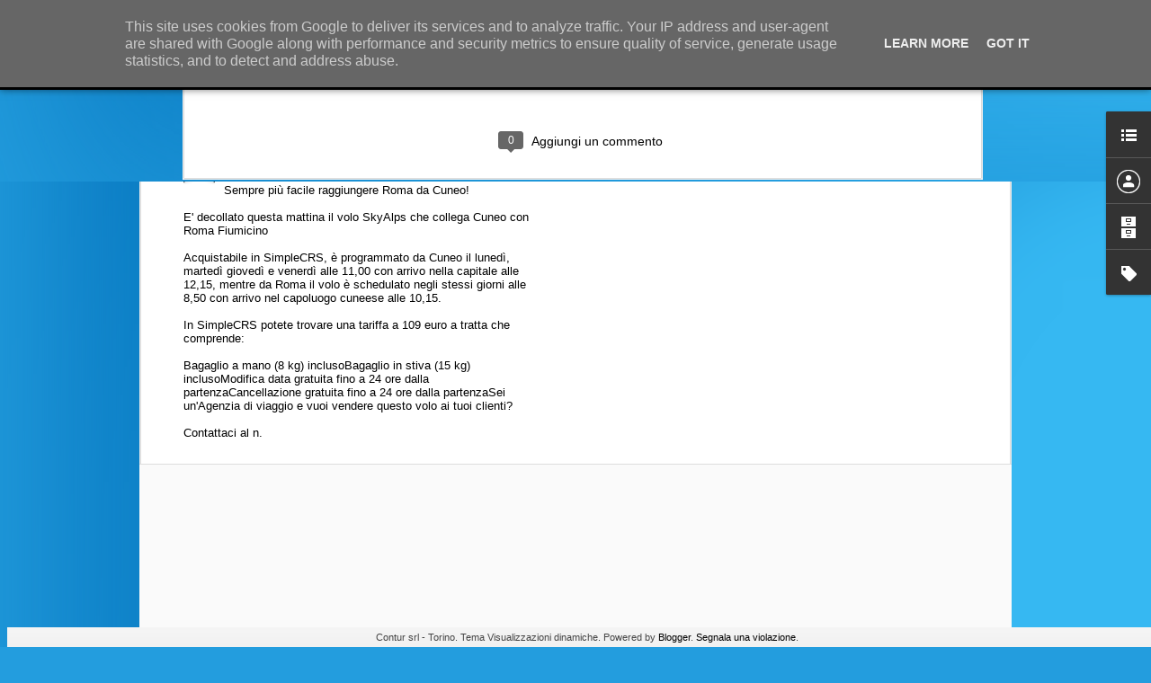

--- FILE ---
content_type: text/javascript; charset=UTF-8
request_url: https://blog.simplecrs.it/?v=0&action=initial&widgetId=LinkList1&responseType=js&xssi_token=AOuZoY4fc3BHN8PqGgk-XPVxsjF-pi2eug%3A1768454216567
body_size: -39
content:
try {
_WidgetManager._HandleControllerResult('LinkList1', 'initial',{'title': 'Sabre', 'sorting': 'alpha', 'shownum': -1, 'links': [{'name': 'Contur', 'target': 'http://www.contur.it/'}, {'name': 'Fespit - Specialisti in GDS', 'target': 'http://www.fespit.net/'}, {'name': 'Sabre Travel Network', 'target': 'http://www.sabre.com/'}, {'name': 'SimpleCrs', 'target': 'http://www.simplecrs.it/'}]});
} catch (e) {
  if (typeof log != 'undefined') {
    log('HandleControllerResult failed: ' + e);
  }
}
